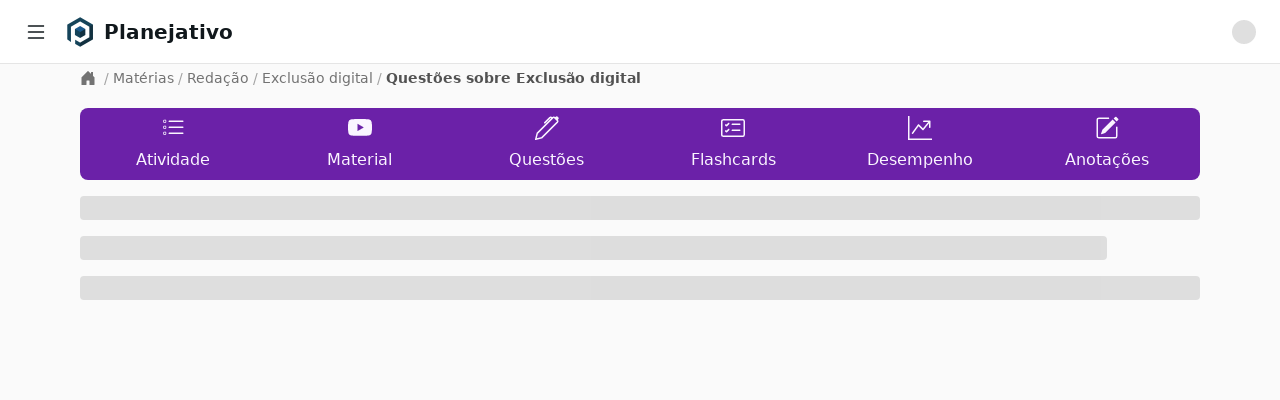

--- FILE ---
content_type: application/javascript; charset=UTF-8
request_url: https://app.planejativo.com/_next/static/chunks/4bdd16bbeda9cb25.js
body_size: 3721
content:
(globalThis.TURBOPACK||(globalThis.TURBOPACK=[])).push(["object"==typeof document?document.currentScript:void 0,398926,(e,t,r)=>{"use strict";Object.defineProperty(r,"__esModule",{value:!0});var a={VALID_LOADERS:function(){return n},imageConfigDefault:function(){return i}};for(var l in a)Object.defineProperty(r,l,{enumerable:!0,get:a[l]});let n=["default","imgix","cloudinary","akamai","custom"],i={deviceSizes:[640,750,828,1080,1200,1920,2048,3840],imageSizes:[32,48,64,96,128,256,384],path:"/_next/image",loader:"default",loaderFile:"",domains:[],disableStaticImages:!1,minimumCacheTTL:14400,formats:["image/webp"],maximumRedirects:3,dangerouslyAllowLocalIP:!1,dangerouslyAllowSVG:!1,contentSecurityPolicy:"script-src 'none'; frame-src 'none'; sandbox;",contentDispositionType:"attachment",localPatterns:void 0,remotePatterns:[],qualities:[75],unoptimized:!1}},165444,(e,t,r)=>{"use strict";Object.defineProperty(r,"__esModule",{value:!0}),Object.defineProperty(r,"ImageConfigContext",{enumerable:!0,get:function(){return n}});let a=e.r(2879)._(e.r(124412)),l=e.r(398926),n=a.default.createContext(l.imageConfigDefault)},992035,e=>{"use strict";e.s(["aColorId",0,e=>e<=5?e:1+e%5])},961344,297938,e=>{"use strict";var t=e.i(828626),r=e.i(124412),a=e.i(159399),l=e.i(827473),n=e.i(603210),i=e.i(83044);let s=({date:e,dateRef:t,inputFormat:r="yyyy-MM-dd"})=>{let l,n;if(!e)return!1;let s=(0,i.parseDate)({date:e,inputFormat:r}),u=t?(0,i.parseDate)({date:t,inputFormat:r}):new Date;return l=(0,a.toDate)(s),n=(0,a.toDate)(u),l.getTime()>n.getTime()};e.s(["isAfter",0,s,"isToday",0,({date:e,inputFormat:t="yyyy-MM-dd"})=>{var r,a,s;return!!e&&(a=r=(0,i.parseDate)({date:e,inputFormat:t}),s=(0,l.constructFrom)(r,Date.now()),+(0,n.startOfDay)(a)==+(0,n.startOfDay)(s))}],297938);var u=e.i(992035);let o=(0,r.createContext)({});function c({children:e,initialAtiv:a,pageContent:l,userContent:n,userContentLoading:i}){let c=(0,r.useMemo)(()=>l?.auInfo,[l?.auInfo]),d=(0,r.useMemo)(()=>{let e=(0,u.aColorId)(l?.auInfo?.aId||0);return 1===e?"a1":2===e?"a2":3===e?"a3":4===e?"a4":5===e?"a5":"primary"},[l?.auInfo?.aId]),f=(0,r.useMemo)(()=>l?.auLista&&n?.ativInfo?.aulas?l?.auLista?.filter(e=>n?.ativInfo?.aulas?.includes(e.id)):[],[l?.auLista,n?.ativInfo?.aulas]),[m,p]=(0,r.useState)("details"),[h,v]=(0,r.useState)(),g=({ativInfo:e})=>{"finished"===e.st||s({date:e.start})||e.out?p("details"):p("form"),v(e)};return(0,r.useEffect)(()=>{a&&g({ativInfo:a})},[a]),(0,t.jsx)(o,{value:{aColor:d,ativContainer:m,auInfo:c,aulassss:f,changeContainer:e=>{p(e)},changeCurAtiv:g,curAtiv:h,pageContent:l,userContent:n,userContentLoading:i},children:e})}function d(){return(0,r.use)(o)}e.s(["AtividadeProvider",()=>c,"useAtividade",()=>d],961344)},232944,e=>{"use strict";var t=e.i(124412),r=e.i(203537),a=["color","size","title","className"];function l(){return(l=Object.assign.bind()).apply(null,arguments)}var n=(0,t.forwardRef)(function(e,r){var n=e.color,i=e.size,s=void 0===i?"1em":i,u=e.title,o=void 0===u?null:u,c=e.className,d=function(e,t){if(null==e)return{};var r,a,l=function(e,t){if(null==e)return{};var r={};for(var a in e)if(({}).hasOwnProperty.call(e,a)){if(t.includes(a))continue;r[a]=e[a]}return r}(e,t);if(Object.getOwnPropertySymbols){var n=Object.getOwnPropertySymbols(e);for(a=0;a<n.length;a++)r=n[a],t.includes(r)||({}).propertyIsEnumerable.call(e,r)&&(l[r]=e[r])}return l}(e,a);return t.default.createElement("svg",l({ref:r,xmlns:"http://www.w3.org/2000/svg",viewBox:"0 0 16 16",width:s,height:s,fill:void 0===n?"currentColor":n,className:["bi","bi-youtube",void 0===c?"":c].filter(Boolean).join(" ")},d),o?t.default.createElement("title",null,o):null,t.default.createElement("path",{d:"M8.051 1.999h.089c.822.003 4.987.033 6.11.335a2.01 2.01 0 0 1 1.415 1.42c.101.38.172.883.22 1.402l.01.104.022.26.008.104c.065.914.073 1.77.074 1.957v.075c-.001.194-.01 1.108-.082 2.06l-.008.105-.009.104c-.05.572-.124 1.14-.235 1.558a2.01 2.01 0 0 1-1.415 1.42c-1.16.312-5.569.334-6.18.335h-.142c-.309 0-1.587-.006-2.927-.052l-.17-.006-.087-.004-.171-.007-.171-.007c-1.11-.049-2.167-.128-2.654-.26a2.01 2.01 0 0 1-1.415-1.419c-.111-.417-.185-.986-.235-1.558L.09 9.82l-.008-.104A31 31 0 0 1 0 7.68v-.123c.002-.215.01-.958.064-1.778l.007-.103.003-.052.008-.104.022-.26.01-.104c.048-.519.119-1.023.22-1.402a2.01 2.01 0 0 1 1.415-1.42c.487-.13 1.544-.21 2.654-.26l.17-.007.172-.006.086-.003.171-.007A100 100 0 0 1 7.858 2zM6.4 5.209v4.818l4.157-2.408z"}))});n.propTypes={color:r.default.string,size:r.default.oneOfType([r.default.string,r.default.number]),title:r.default.string,className:r.default.string},e.s(["Youtube",0,n],232944)},277640,873381,e=>{"use strict";var t=e.i(124412),r=e.i(203537),a=["color","size","title","className"];function l(){return(l=Object.assign.bind()).apply(null,arguments)}var n=(0,t.forwardRef)(function(e,r){var n=e.color,i=e.size,s=void 0===i?"1em":i,u=e.title,o=void 0===u?null:u,c=e.className,d=function(e,t){if(null==e)return{};var r,a,l=function(e,t){if(null==e)return{};var r={};for(var a in e)if(({}).hasOwnProperty.call(e,a)){if(t.includes(a))continue;r[a]=e[a]}return r}(e,t);if(Object.getOwnPropertySymbols){var n=Object.getOwnPropertySymbols(e);for(a=0;a<n.length;a++)r=n[a],t.includes(r)||({}).propertyIsEnumerable.call(e,r)&&(l[r]=e[r])}return l}(e,a);return t.default.createElement("svg",l({ref:r,xmlns:"http://www.w3.org/2000/svg",viewBox:"0 0 16 16",width:s,height:s,fill:void 0===n?"currentColor":n,className:["bi","bi-list-task",void 0===c?"":c].filter(Boolean).join(" ")},d),o?t.default.createElement("title",null,o):null,t.default.createElement("path",{fillRule:"evenodd",d:"M2 2.5a.5.5 0 0 0-.5.5v1a.5.5 0 0 0 .5.5h1a.5.5 0 0 0 .5-.5V3a.5.5 0 0 0-.5-.5zM3 3H2v1h1z"}),t.default.createElement("path",{d:"M5 3.5a.5.5 0 0 1 .5-.5h9a.5.5 0 0 1 0 1h-9a.5.5 0 0 1-.5-.5M5.5 7a.5.5 0 0 0 0 1h9a.5.5 0 0 0 0-1zm0 4a.5.5 0 0 0 0 1h9a.5.5 0 0 0 0-1z"}),t.default.createElement("path",{fillRule:"evenodd",d:"M1.5 7a.5.5 0 0 1 .5-.5h1a.5.5 0 0 1 .5.5v1a.5.5 0 0 1-.5.5H2a.5.5 0 0 1-.5-.5zM2 7h1v1H2zm0 3.5a.5.5 0 0 0-.5.5v1a.5.5 0 0 0 .5.5h1a.5.5 0 0 0 .5-.5v-1a.5.5 0 0 0-.5-.5zm1 .5H2v1h1z"}))});n.propTypes={color:r.default.string,size:r.default.oneOfType([r.default.string,r.default.number]),title:r.default.string,className:r.default.string},e.s(["ListTask",0,n],277640);var i=["color","size","title","className"];function s(){return(s=Object.assign.bind()).apply(null,arguments)}var u=(0,t.forwardRef)(function(e,r){var a=e.color,l=e.size,n=void 0===l?"1em":l,u=e.title,o=void 0===u?null:u,c=e.className,d=function(e,t){if(null==e)return{};var r,a,l=function(e,t){if(null==e)return{};var r={};for(var a in e)if(({}).hasOwnProperty.call(e,a)){if(t.includes(a))continue;r[a]=e[a]}return r}(e,t);if(Object.getOwnPropertySymbols){var n=Object.getOwnPropertySymbols(e);for(a=0;a<n.length;a++)r=n[a],t.includes(r)||({}).propertyIsEnumerable.call(e,r)&&(l[r]=e[r])}return l}(e,i);return t.default.createElement("svg",s({ref:r,xmlns:"http://www.w3.org/2000/svg",viewBox:"0 0 16 16",width:n,height:n,fill:void 0===a?"currentColor":a,className:["bi","bi-pen",void 0===c?"":c].filter(Boolean).join(" ")},d),o?t.default.createElement("title",null,o):null,t.default.createElement("path",{d:"m13.498.795.149-.149a1.207 1.207 0 1 1 1.707 1.708l-.149.148a1.5 1.5 0 0 1-.059 2.059L4.854 14.854a.5.5 0 0 1-.233.131l-4 1a.5.5 0 0 1-.606-.606l1-4a.5.5 0 0 1 .131-.232l9.642-9.642a.5.5 0 0 0-.642.056L6.854 4.854a.5.5 0 1 1-.708-.708L9.44.854A1.5 1.5 0 0 1 11.5.796a1.5 1.5 0 0 1 1.998-.001m-.644.766a.5.5 0 0 0-.707 0L1.95 11.756l-.764 3.057 3.057-.764L14.44 3.854a.5.5 0 0 0 0-.708z"}))});u.propTypes={color:r.default.string,size:r.default.oneOfType([r.default.string,r.default.number]),title:r.default.string,className:r.default.string},e.s(["Pen",0,u],873381)},776679,e=>{"use strict";var t=e.i(828626),r=e.i(124412),a=e.i(427060),l=e.i(343083),n=e.i(203537),i=["color","size","title","className"];function s(){return(s=Object.assign.bind()).apply(null,arguments)}var u=(0,r.forwardRef)(function(e,t){var a=e.color,l=e.size,n=void 0===l?"1em":l,u=e.title,o=void 0===u?null:u,c=e.className,d=function(e,t){if(null==e)return{};var r,a,l=function(e,t){if(null==e)return{};var r={};for(var a in e)if(({}).hasOwnProperty.call(e,a)){if(t.includes(a))continue;r[a]=e[a]}return r}(e,t);if(Object.getOwnPropertySymbols){var n=Object.getOwnPropertySymbols(e);for(a=0;a<n.length;a++)r=n[a],t.includes(r)||({}).propertyIsEnumerable.call(e,r)&&(l[r]=e[r])}return l}(e,i);return r.default.createElement("svg",s({ref:t,xmlns:"http://www.w3.org/2000/svg",viewBox:"0 0 16 16",width:n,height:n,fill:void 0===a?"currentColor":a,className:["bi","bi-info-square-fill",void 0===c?"":c].filter(Boolean).join(" ")},d),o?r.default.createElement("title",null,o):null,r.default.createElement("path",{d:"M0 2a2 2 0 0 1 2-2h12a2 2 0 0 1 2 2v12a2 2 0 0 1-2 2H2a2 2 0 0 1-2-2zm8.93 4.588-2.29.287-.082.38.45.083c.294.07.352.176.288.469l-.738 3.468c-.194.897.105 1.319.808 1.319.545 0 1.178-.252 1.465-.598l.088-.416c-.2.176-.492.246-.686.246-.275 0-.375-.193-.304-.533zM8 5.5a1 1 0 1 0 0-2 1 1 0 0 0 0 2"}))});u.propTypes={color:n.default.string,size:n.default.oneOfType([n.default.string,n.default.number]),title:n.default.string,className:n.default.string};var o=e.i(277640),c=e.i(873381),d=e.i(195063),f=["color","size","title","className"];function m(){return(m=Object.assign.bind()).apply(null,arguments)}var p=(0,r.forwardRef)(function(e,t){var a=e.color,l=e.size,n=void 0===l?"1em":l,i=e.title,s=void 0===i?null:i,u=e.className,o=function(e,t){if(null==e)return{};var r,a,l=function(e,t){if(null==e)return{};var r={};for(var a in e)if(({}).hasOwnProperty.call(e,a)){if(t.includes(a))continue;r[a]=e[a]}return r}(e,t);if(Object.getOwnPropertySymbols){var n=Object.getOwnPropertySymbols(e);for(a=0;a<n.length;a++)r=n[a],t.includes(r)||({}).propertyIsEnumerable.call(e,r)&&(l[r]=e[r])}return l}(e,f);return r.default.createElement("svg",m({ref:t,xmlns:"http://www.w3.org/2000/svg",viewBox:"0 0 16 16",width:n,height:n,fill:void 0===a?"currentColor":a,className:["bi","bi-play-fill",void 0===u?"":u].filter(Boolean).join(" ")},o),s?r.default.createElement("title",null,s):null,r.default.createElement("path",{d:"m11.596 8.697-6.363 3.692c-.54.313-1.233-.066-1.233-.697V4.308c0-.63.692-1.01 1.233-.696l6.363 3.692a.802.802 0 0 1 0 1.393"}))});p.propTypes={color:n.default.string,size:n.default.oneOfType([n.default.string,n.default.number]),title:n.default.string,className:n.default.string};var h=e.i(232944);e.i(811160);var v=e.i(255753),g=e.i(368214);function b({hide:e,aId:n,auId:i,auSlug:s=""}){let f=(0,r.useMemo)(()=>1===n?"bg-a1-800 text-a1-50 hover:bg-a1-900":2===n?"bg-a2-600 text-a2-50 hover:bg-a2-900":3===n?"bg-a3-600 text-a3-50 hover:bg-a3-900":4===n?"bg-a4-600 text-a4-50 hover:bg-a4-900":5===n?"bg-a5-600 text-a5-50 hover:bg-a5-900":"bg-primary-600 text-primary-50 hover:bg-primary-900",[n]);return(0,t.jsxs)("div",{className:"grid grid-cols-3 lg:grid-cols-6 p-2",children:[(0,t.jsx)(v.ElementLink,{className:`rounded-tl-lg lg:rounded-l-lg ${f}`,href:`/estudar/${i}/atividade/${s}`,prefetch:!1,children:(0,t.jsxs)("div",{className:"flex flex-col items-center justify-center h-full p-2",children:[(0,t.jsx)("div",{children:(0,t.jsx)(o.ListTask,{className:"h-4 w-4 md:h-6 md:w-6 flex-1"})}),(0,t.jsx)("h3",{className:"mt-2 text-sm lg:text-base",children:"Atividade"})]})}),(0,t.jsx)(g.MenuList,{items:(0,t.jsxs)(g.MenuContainer,{classColors:"bg-neutral-50 text-neutral-800",children:[(0,t.jsx)(v.ElementLink,{disabled:e?.find(e=>"m"===e)||!1,href:`/estudar/${i}/videoaulas/${s}`,prefetch:!1,children:(0,t.jsx)(g.MenuOption,{classColors:"hover:bg-neutral-100 hover:text-neutral-800",children:(0,t.jsxs)("div",{className:"flex items-center justify-between",children:[(0,t.jsx)("div",{className:"px-1",children:(0,t.jsx)(u,{})}),(0,t.jsx)("div",{className:"w-full text-left",children:"Videoaulas"})]})})}),(0,t.jsx)(v.ElementLink,{disabled:e?.find(e=>"m"===e)||!1,href:`/estudar/${i}/resumo/${s}`,prefetch:!1,children:(0,t.jsx)(g.MenuOption,{classColors:"hover:bg-neutral-100 hover:text-neutral-800",children:(0,t.jsxs)("div",{className:"flex items-center justify-between ",children:[(0,t.jsx)("div",{className:"px-1",children:(0,t.jsx)(p,{})}),(0,t.jsx)("div",{className:"w-full text-left",children:"Resumo"})]})})})]}),trigger:(0,t.jsxs)("div",{className:`flex flex-col items-center justify-center h-full p-2 cursor-pointer ${f}`,children:[(0,t.jsx)("div",{children:(0,t.jsx)(h.Youtube,{className:"h-4 w-4 md:h-6 md:w-6 flex-1"})}),(0,t.jsx)("h3",{className:"mt-2 text-sm lg:text-base",children:"Material"})]})}),(0,t.jsx)(v.ElementLink,{className:`rounded-tr-lg lg:rounded-none ${f}`,disabled:e?.find(e=>"q"===e)||!1,href:`/estudar/${i}/questoes/${s}`,prefetch:!1,children:(0,t.jsxs)("div",{className:"flex flex-col items-center justify-center h-full p-2",children:[(0,t.jsx)("div",{children:(0,t.jsx)(c.Pen,{className:"h-4 w-4 md:h-6 md:w-6 flex-1"})}),(0,t.jsx)("h3",{className:"mt-2 text-sm lg:text-base",children:"Questões"})]})}),(0,t.jsx)(v.ElementLink,{className:`rounded-bl-lg lg:rounded-none ${f}`,href:`/estudar/${i}/flashcards/${s}`,prefetch:!1,children:(0,t.jsxs)("div",{className:"flex flex-col items-center justify-center h-full p-2",children:[(0,t.jsx)("div",{children:(0,t.jsx)(a.CardChecklist,{className:"h-4 w-4 md:h-6 md:w-6 flex-1"})}),(0,t.jsx)("h3",{className:"mt-2 text-sm lg:text-base",children:"Flashcards"})]})}),(0,t.jsx)(v.ElementLink,{className:`${f}`,disabled:e?.find(e=>"d"===e)||!1,href:`/estudar/${i}/desempenho/${s}`,prefetch:!1,children:(0,t.jsxs)("div",{className:"flex flex-col items-center justify-center h-full p-2",children:[(0,t.jsx)("div",{children:(0,t.jsx)(l.GraphUpArrow,{className:"h-4 w-4 md:h-6 md:w-6 flex-1"})}),(0,t.jsx)("h3",{className:"mt-2 text-sm lg:text-base",children:"Desempenho"})]})}),(0,t.jsx)(v.ElementLink,{className:`rounded-br-lg lg:rounded-r-lg ${f}`,href:`/estudar/${i}/anotacoes/${s}`,prefetch:!1,children:(0,t.jsxs)("div",{className:"flex flex-col items-center justify-center h-full p-2",children:[(0,t.jsx)("div",{children:(0,t.jsx)(d.PencilSquare,{className:"h-4 w-4 md:h-6 md:w-6 flex-1"})}),(0,t.jsx)("h3",{className:"mt-2 text-sm lg:text-base",children:"Anotações"})]})})]})}e.s(["default",()=>b],776679)},782698,(e,t,r)=>{"use strict";Object.defineProperty(r,"__esModule",{value:!0});var a={AppRouterContext:function(){return i},GlobalLayoutRouterContext:function(){return u},LayoutRouterContext:function(){return s},MissingSlotContext:function(){return c},TemplateContext:function(){return o}};for(var l in a)Object.defineProperty(r,l,{enumerable:!0,get:a[l]});let n=e.r(2879)._(e.r(124412)),i=n.default.createContext(null),s=n.default.createContext(null),u=n.default.createContext(null),o=n.default.createContext(null),c=n.default.createContext(new Set)},828522,(e,t,r)=>{"use strict";Object.defineProperty(r,"__esModule",{value:!0});var a={NavigationPromisesContext:function(){return o},PathParamsContext:function(){return u},PathnameContext:function(){return s},SearchParamsContext:function(){return i},createDevToolsInstrumentedPromise:function(){return c}};for(var l in a)Object.defineProperty(r,l,{enumerable:!0,get:a[l]});let n=e.r(124412),i=(0,n.createContext)(null),s=(0,n.createContext)(null),u=(0,n.createContext)(null),o=(0,n.createContext)(null);function c(e,t){let r=Promise.resolve(t);return r.status="fulfilled",r.value=t,r.displayName=`${e} (SSR)`,r}},803588,(e,t,r)=>{"use strict";Object.defineProperty(r,"__esModule",{value:!0});var a={BailoutToCSRError:function(){return i},isBailoutToCSRError:function(){return s}};for(var l in a)Object.defineProperty(r,l,{enumerable:!0,get:a[l]});let n="BAILOUT_TO_CLIENT_SIDE_RENDERING";class i extends Error{constructor(e){super(`Bail out to client-side rendering: ${e}`),this.reason=e,this.digest=n}}function s(e){return"object"==typeof e&&null!==e&&"digest"in e&&e.digest===n}},942834,(e,t,r)=>{"use strict";Object.defineProperty(r,"__esModule",{value:!0});var a={HTTPAccessErrorStatus:function(){return n},HTTP_ERROR_FALLBACK_ERROR_CODE:function(){return s},getAccessFallbackErrorTypeByStatus:function(){return c},getAccessFallbackHTTPStatus:function(){return o},isHTTPAccessFallbackError:function(){return u}};for(var l in a)Object.defineProperty(r,l,{enumerable:!0,get:a[l]});let n={NOT_FOUND:404,FORBIDDEN:403,UNAUTHORIZED:401},i=new Set(Object.values(n)),s="NEXT_HTTP_ERROR_FALLBACK";function u(e){if("object"!=typeof e||null===e||!("digest"in e)||"string"!=typeof e.digest)return!1;let[t,r]=e.digest.split(";");return t===s&&i.has(Number(r))}function o(e){return Number(e.digest.split(";")[1])}function c(e){switch(e){case 401:return"unauthorized";case 403:return"forbidden";case 404:return"not-found";default:return}}("function"==typeof r.default||"object"==typeof r.default&&null!==r.default)&&void 0===r.default.__esModule&&(Object.defineProperty(r.default,"__esModule",{value:!0}),Object.assign(r.default,r),t.exports=r.default)},277381,(e,t,r)=>{"use strict";Object.defineProperty(r,"__esModule",{value:!0}),Object.defineProperty(r,"RedirectStatusCode",{enumerable:!0,get:function(){return l}});var a,l=((a={})[a.SeeOther=303]="SeeOther",a[a.TemporaryRedirect=307]="TemporaryRedirect",a[a.PermanentRedirect=308]="PermanentRedirect",a);("function"==typeof r.default||"object"==typeof r.default&&null!==r.default)&&void 0===r.default.__esModule&&(Object.defineProperty(r.default,"__esModule",{value:!0}),Object.assign(r.default,r),t.exports=r.default)},686340,(e,t,r)=>{"use strict";Object.defineProperty(r,"__esModule",{value:!0});var a,l={REDIRECT_ERROR_CODE:function(){return s},RedirectType:function(){return u},isRedirectError:function(){return o}};for(var n in l)Object.defineProperty(r,n,{enumerable:!0,get:l[n]});let i=e.r(277381),s="NEXT_REDIRECT";var u=((a={}).push="push",a.replace="replace",a);function o(e){if("object"!=typeof e||null===e||!("digest"in e)||"string"!=typeof e.digest)return!1;let t=e.digest.split(";"),[r,a]=t,l=t.slice(2,-2).join(";"),n=Number(t.at(-2));return r===s&&("replace"===a||"push"===a)&&"string"==typeof l&&!isNaN(n)&&n in i.RedirectStatusCode}("function"==typeof r.default||"object"==typeof r.default&&null!==r.default)&&void 0===r.default.__esModule&&(Object.defineProperty(r.default,"__esModule",{value:!0}),Object.assign(r.default,r),t.exports=r.default)},391069,(e,t,r)=>{"use strict";Object.defineProperty(r,"__esModule",{value:!0}),Object.defineProperty(r,"isNextRouterError",{enumerable:!0,get:function(){return n}});let a=e.r(942834),l=e.r(686340);function n(e){return(0,l.isRedirectError)(e)||(0,a.isHTTPAccessFallbackError)(e)}("function"==typeof r.default||"object"==typeof r.default&&null!==r.default)&&void 0===r.default.__esModule&&(Object.defineProperty(r.default,"__esModule",{value:!0}),Object.assign(r.default,r),t.exports=r.default)},496199,e=>{"use strict";var t=e.i(828626),r=e.i(91729),a=e.i(124412),l=e.i(961344),n=e.i(421694),i=e.i(793991),s=e.i(992035),u=e.i(844871),o=e.i(527500),c=e.i(776679),d=e.i(475454);let f=(0,r.default)(()=>e.A(999303),{loadableGenerated:{modules:[986118]},loading:()=>(0,t.jsx)(d.Skeleton,{}),ssr:!1});e.s(["__N_SSG",()=>!0,"default",0,({appProps:e,pageError:r,pageProps:m})=>{let{authData:p}=(0,n.useAuth)(),[h,v]=(0,a.useState)(!0),[g,b]=(0,a.useState)(),x=(0,a.useCallback)(async()=>{if(v(!0),m?.auId){let e=(0,u.getApiRemote)(),t=await e.get("/cronograma/atividade-user-props",{params:{id:m.auId,fr:m?.filter,page:m.page}}),r=(0,i.parseResponseApi)(t);if("success"===r.status){b(r.data),v(!1);return}v(!1)}},[m]);(0,a.useEffect)(()=>{p.isLoggedIn&&x()},[x,p]);let j=(0,a.useMemo)(()=>(0,s.aColorId)(m?.auInfo?.aId||0),[m?.auInfo?.aId]);return(0,t.jsx)(o.default,{appProps:e,breadcrumbs:[{href:"/materias",label:"Matérias"},{href:`/materias/d/${m?.auInfo?.dId}`,label:m?.auInfo?.dName||"Disciplina"},{href:`/estudar/${m?.auInfo?.id}/atividade/${m?.auInfo?.slug||""}`,label:m?.auInfo?.name||"Aula"},{label:m?.title||"Questões"}],canonical:`${e?.url}/estudar/${m?.id||0}/questoes/${m?.auInfo?.slug||""}`,pageError:r,title:m?.title||"",children:(0,t.jsx)(l.AtividadeProvider,{initialAtiv:g?.ativInfo,pageContent:m,userContent:g,userContentLoading:h,children:(0,t.jsxs)("div",{className:"container p-2",children:[m?.auId&&m?.page&&m?.auInfo?(0,t.jsx)(c.default,{aId:j,auId:m.auId,auSlug:m.auInfo?.slug,curPage:m.page}):(0,t.jsx)(d.Skeleton,{className:"h-20",rows:1,type:"line"}),(0,t.jsx)(f,{})]})})})}])},142516,(e,t,r)=>{let a="/estudar/[auId]/questoes/[[...questoes]]";(window.__NEXT_P=window.__NEXT_P||[]).push([a,()=>e.r(496199)]),t.hot&&t.hot.dispose(function(){window.__NEXT_P.push([a])})},372049,e=>{e.v(t=>Promise.all(["static/chunks/bba0498439eaacb2.js"].map(t=>e.l(t))).then(()=>t(959455)))},625465,e=>{e.v(t=>Promise.all(["static/chunks/76b3c563269f3555.js"].map(t=>e.l(t))).then(()=>t(901952)))},109460,e=>{e.v(t=>Promise.all(["static/chunks/076e830bd81195a4.js","static/chunks/2ffe6a06b28d517b.js","static/chunks/951709859059c39b.js"].map(t=>e.l(t))).then(()=>t(599396)))},799415,e=>{e.v(t=>Promise.all(["static/chunks/0753c8922dedefe1.js"].map(t=>e.l(t))).then(()=>t(184183)))},456002,e=>{e.v(t=>Promise.all(["static/chunks/2a73e6efc6f56a2b.js"].map(t=>e.l(t))).then(()=>t(327299)))},999303,e=>{e.v(t=>Promise.all(["static/chunks/36f495618c6da359.js","static/chunks/2eceff306e273a5c.js","static/chunks/3371f1010d751026.js"].map(t=>e.l(t))).then(()=>t(986118)))}]);